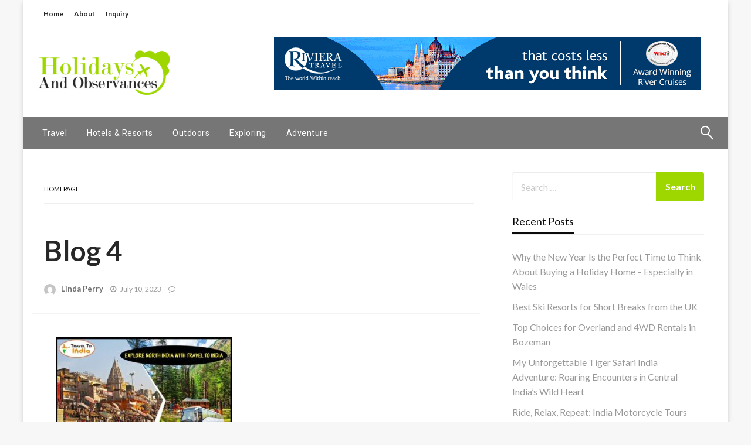

--- FILE ---
content_type: text/html; charset=UTF-8
request_url: https://holidaysandobservances.net/from-delhi-to-the-himalayas-a-mesmerizing-north-india-expedition/blog-4/
body_size: 10955
content:


<!DOCTYPE html>
<html lang="en-US">
<head>
<meta http-equiv="Content-Type" content="text/html; charset=UTF-8" />
<meta name="viewport" content="width=device-width, initial-scale=1.0">
	<title>Blog 4 &#8211; Holidays And Observances</title>
<meta name='robots' content='max-image-preview:large' />
	<style>img:is([sizes="auto" i], [sizes^="auto," i]) { contain-intrinsic-size: 3000px 1500px }</style>
	<link rel='dns-prefetch' href='//fonts.googleapis.com' />
<link rel="alternate" type="application/rss+xml" title="Holidays And Observances &raquo; Feed" href="https://holidaysandobservances.net/feed/" />
<link rel="alternate" type="application/rss+xml" title="Holidays And Observances &raquo; Comments Feed" href="https://holidaysandobservances.net/comments/feed/" />
<script type="text/javascript">
/* <![CDATA[ */
window._wpemojiSettings = {"baseUrl":"https:\/\/s.w.org\/images\/core\/emoji\/16.0.1\/72x72\/","ext":".png","svgUrl":"https:\/\/s.w.org\/images\/core\/emoji\/16.0.1\/svg\/","svgExt":".svg","source":{"concatemoji":"https:\/\/holidaysandobservances.net\/wp-includes\/js\/wp-emoji-release.min.js?ver=6.8.3"}};
/*! This file is auto-generated */
!function(s,n){var o,i,e;function c(e){try{var t={supportTests:e,timestamp:(new Date).valueOf()};sessionStorage.setItem(o,JSON.stringify(t))}catch(e){}}function p(e,t,n){e.clearRect(0,0,e.canvas.width,e.canvas.height),e.fillText(t,0,0);var t=new Uint32Array(e.getImageData(0,0,e.canvas.width,e.canvas.height).data),a=(e.clearRect(0,0,e.canvas.width,e.canvas.height),e.fillText(n,0,0),new Uint32Array(e.getImageData(0,0,e.canvas.width,e.canvas.height).data));return t.every(function(e,t){return e===a[t]})}function u(e,t){e.clearRect(0,0,e.canvas.width,e.canvas.height),e.fillText(t,0,0);for(var n=e.getImageData(16,16,1,1),a=0;a<n.data.length;a++)if(0!==n.data[a])return!1;return!0}function f(e,t,n,a){switch(t){case"flag":return n(e,"\ud83c\udff3\ufe0f\u200d\u26a7\ufe0f","\ud83c\udff3\ufe0f\u200b\u26a7\ufe0f")?!1:!n(e,"\ud83c\udde8\ud83c\uddf6","\ud83c\udde8\u200b\ud83c\uddf6")&&!n(e,"\ud83c\udff4\udb40\udc67\udb40\udc62\udb40\udc65\udb40\udc6e\udb40\udc67\udb40\udc7f","\ud83c\udff4\u200b\udb40\udc67\u200b\udb40\udc62\u200b\udb40\udc65\u200b\udb40\udc6e\u200b\udb40\udc67\u200b\udb40\udc7f");case"emoji":return!a(e,"\ud83e\udedf")}return!1}function g(e,t,n,a){var r="undefined"!=typeof WorkerGlobalScope&&self instanceof WorkerGlobalScope?new OffscreenCanvas(300,150):s.createElement("canvas"),o=r.getContext("2d",{willReadFrequently:!0}),i=(o.textBaseline="top",o.font="600 32px Arial",{});return e.forEach(function(e){i[e]=t(o,e,n,a)}),i}function t(e){var t=s.createElement("script");t.src=e,t.defer=!0,s.head.appendChild(t)}"undefined"!=typeof Promise&&(o="wpEmojiSettingsSupports",i=["flag","emoji"],n.supports={everything:!0,everythingExceptFlag:!0},e=new Promise(function(e){s.addEventListener("DOMContentLoaded",e,{once:!0})}),new Promise(function(t){var n=function(){try{var e=JSON.parse(sessionStorage.getItem(o));if("object"==typeof e&&"number"==typeof e.timestamp&&(new Date).valueOf()<e.timestamp+604800&&"object"==typeof e.supportTests)return e.supportTests}catch(e){}return null}();if(!n){if("undefined"!=typeof Worker&&"undefined"!=typeof OffscreenCanvas&&"undefined"!=typeof URL&&URL.createObjectURL&&"undefined"!=typeof Blob)try{var e="postMessage("+g.toString()+"("+[JSON.stringify(i),f.toString(),p.toString(),u.toString()].join(",")+"));",a=new Blob([e],{type:"text/javascript"}),r=new Worker(URL.createObjectURL(a),{name:"wpTestEmojiSupports"});return void(r.onmessage=function(e){c(n=e.data),r.terminate(),t(n)})}catch(e){}c(n=g(i,f,p,u))}t(n)}).then(function(e){for(var t in e)n.supports[t]=e[t],n.supports.everything=n.supports.everything&&n.supports[t],"flag"!==t&&(n.supports.everythingExceptFlag=n.supports.everythingExceptFlag&&n.supports[t]);n.supports.everythingExceptFlag=n.supports.everythingExceptFlag&&!n.supports.flag,n.DOMReady=!1,n.readyCallback=function(){n.DOMReady=!0}}).then(function(){return e}).then(function(){var e;n.supports.everything||(n.readyCallback(),(e=n.source||{}).concatemoji?t(e.concatemoji):e.wpemoji&&e.twemoji&&(t(e.twemoji),t(e.wpemoji)))}))}((window,document),window._wpemojiSettings);
/* ]]> */
</script>
<style id='wp-emoji-styles-inline-css' type='text/css'>

	img.wp-smiley, img.emoji {
		display: inline !important;
		border: none !important;
		box-shadow: none !important;
		height: 1em !important;
		width: 1em !important;
		margin: 0 0.07em !important;
		vertical-align: -0.1em !important;
		background: none !important;
		padding: 0 !important;
	}
</style>
<link rel='stylesheet' id='wp-block-library-css' href='https://holidaysandobservances.net/wp-includes/css/dist/block-library/style.min.css?ver=6.8.3' type='text/css' media='all' />
<style id='classic-theme-styles-inline-css' type='text/css'>
/*! This file is auto-generated */
.wp-block-button__link{color:#fff;background-color:#32373c;border-radius:9999px;box-shadow:none;text-decoration:none;padding:calc(.667em + 2px) calc(1.333em + 2px);font-size:1.125em}.wp-block-file__button{background:#32373c;color:#fff;text-decoration:none}
</style>
<style id='global-styles-inline-css' type='text/css'>
:root{--wp--preset--aspect-ratio--square: 1;--wp--preset--aspect-ratio--4-3: 4/3;--wp--preset--aspect-ratio--3-4: 3/4;--wp--preset--aspect-ratio--3-2: 3/2;--wp--preset--aspect-ratio--2-3: 2/3;--wp--preset--aspect-ratio--16-9: 16/9;--wp--preset--aspect-ratio--9-16: 9/16;--wp--preset--color--black: #000000;--wp--preset--color--cyan-bluish-gray: #abb8c3;--wp--preset--color--white: #ffffff;--wp--preset--color--pale-pink: #f78da7;--wp--preset--color--vivid-red: #cf2e2e;--wp--preset--color--luminous-vivid-orange: #ff6900;--wp--preset--color--luminous-vivid-amber: #fcb900;--wp--preset--color--light-green-cyan: #7bdcb5;--wp--preset--color--vivid-green-cyan: #00d084;--wp--preset--color--pale-cyan-blue: #8ed1fc;--wp--preset--color--vivid-cyan-blue: #0693e3;--wp--preset--color--vivid-purple: #9b51e0;--wp--preset--gradient--vivid-cyan-blue-to-vivid-purple: linear-gradient(135deg,rgba(6,147,227,1) 0%,rgb(155,81,224) 100%);--wp--preset--gradient--light-green-cyan-to-vivid-green-cyan: linear-gradient(135deg,rgb(122,220,180) 0%,rgb(0,208,130) 100%);--wp--preset--gradient--luminous-vivid-amber-to-luminous-vivid-orange: linear-gradient(135deg,rgba(252,185,0,1) 0%,rgba(255,105,0,1) 100%);--wp--preset--gradient--luminous-vivid-orange-to-vivid-red: linear-gradient(135deg,rgba(255,105,0,1) 0%,rgb(207,46,46) 100%);--wp--preset--gradient--very-light-gray-to-cyan-bluish-gray: linear-gradient(135deg,rgb(238,238,238) 0%,rgb(169,184,195) 100%);--wp--preset--gradient--cool-to-warm-spectrum: linear-gradient(135deg,rgb(74,234,220) 0%,rgb(151,120,209) 20%,rgb(207,42,186) 40%,rgb(238,44,130) 60%,rgb(251,105,98) 80%,rgb(254,248,76) 100%);--wp--preset--gradient--blush-light-purple: linear-gradient(135deg,rgb(255,206,236) 0%,rgb(152,150,240) 100%);--wp--preset--gradient--blush-bordeaux: linear-gradient(135deg,rgb(254,205,165) 0%,rgb(254,45,45) 50%,rgb(107,0,62) 100%);--wp--preset--gradient--luminous-dusk: linear-gradient(135deg,rgb(255,203,112) 0%,rgb(199,81,192) 50%,rgb(65,88,208) 100%);--wp--preset--gradient--pale-ocean: linear-gradient(135deg,rgb(255,245,203) 0%,rgb(182,227,212) 50%,rgb(51,167,181) 100%);--wp--preset--gradient--electric-grass: linear-gradient(135deg,rgb(202,248,128) 0%,rgb(113,206,126) 100%);--wp--preset--gradient--midnight: linear-gradient(135deg,rgb(2,3,129) 0%,rgb(40,116,252) 100%);--wp--preset--font-size--small: 13px;--wp--preset--font-size--medium: 20px;--wp--preset--font-size--large: 36px;--wp--preset--font-size--x-large: 42px;--wp--preset--spacing--20: 0.44rem;--wp--preset--spacing--30: 0.67rem;--wp--preset--spacing--40: 1rem;--wp--preset--spacing--50: 1.5rem;--wp--preset--spacing--60: 2.25rem;--wp--preset--spacing--70: 3.38rem;--wp--preset--spacing--80: 5.06rem;--wp--preset--shadow--natural: 6px 6px 9px rgba(0, 0, 0, 0.2);--wp--preset--shadow--deep: 12px 12px 50px rgba(0, 0, 0, 0.4);--wp--preset--shadow--sharp: 6px 6px 0px rgba(0, 0, 0, 0.2);--wp--preset--shadow--outlined: 6px 6px 0px -3px rgba(255, 255, 255, 1), 6px 6px rgba(0, 0, 0, 1);--wp--preset--shadow--crisp: 6px 6px 0px rgba(0, 0, 0, 1);}:where(.is-layout-flex){gap: 0.5em;}:where(.is-layout-grid){gap: 0.5em;}body .is-layout-flex{display: flex;}.is-layout-flex{flex-wrap: wrap;align-items: center;}.is-layout-flex > :is(*, div){margin: 0;}body .is-layout-grid{display: grid;}.is-layout-grid > :is(*, div){margin: 0;}:where(.wp-block-columns.is-layout-flex){gap: 2em;}:where(.wp-block-columns.is-layout-grid){gap: 2em;}:where(.wp-block-post-template.is-layout-flex){gap: 1.25em;}:where(.wp-block-post-template.is-layout-grid){gap: 1.25em;}.has-black-color{color: var(--wp--preset--color--black) !important;}.has-cyan-bluish-gray-color{color: var(--wp--preset--color--cyan-bluish-gray) !important;}.has-white-color{color: var(--wp--preset--color--white) !important;}.has-pale-pink-color{color: var(--wp--preset--color--pale-pink) !important;}.has-vivid-red-color{color: var(--wp--preset--color--vivid-red) !important;}.has-luminous-vivid-orange-color{color: var(--wp--preset--color--luminous-vivid-orange) !important;}.has-luminous-vivid-amber-color{color: var(--wp--preset--color--luminous-vivid-amber) !important;}.has-light-green-cyan-color{color: var(--wp--preset--color--light-green-cyan) !important;}.has-vivid-green-cyan-color{color: var(--wp--preset--color--vivid-green-cyan) !important;}.has-pale-cyan-blue-color{color: var(--wp--preset--color--pale-cyan-blue) !important;}.has-vivid-cyan-blue-color{color: var(--wp--preset--color--vivid-cyan-blue) !important;}.has-vivid-purple-color{color: var(--wp--preset--color--vivid-purple) !important;}.has-black-background-color{background-color: var(--wp--preset--color--black) !important;}.has-cyan-bluish-gray-background-color{background-color: var(--wp--preset--color--cyan-bluish-gray) !important;}.has-white-background-color{background-color: var(--wp--preset--color--white) !important;}.has-pale-pink-background-color{background-color: var(--wp--preset--color--pale-pink) !important;}.has-vivid-red-background-color{background-color: var(--wp--preset--color--vivid-red) !important;}.has-luminous-vivid-orange-background-color{background-color: var(--wp--preset--color--luminous-vivid-orange) !important;}.has-luminous-vivid-amber-background-color{background-color: var(--wp--preset--color--luminous-vivid-amber) !important;}.has-light-green-cyan-background-color{background-color: var(--wp--preset--color--light-green-cyan) !important;}.has-vivid-green-cyan-background-color{background-color: var(--wp--preset--color--vivid-green-cyan) !important;}.has-pale-cyan-blue-background-color{background-color: var(--wp--preset--color--pale-cyan-blue) !important;}.has-vivid-cyan-blue-background-color{background-color: var(--wp--preset--color--vivid-cyan-blue) !important;}.has-vivid-purple-background-color{background-color: var(--wp--preset--color--vivid-purple) !important;}.has-black-border-color{border-color: var(--wp--preset--color--black) !important;}.has-cyan-bluish-gray-border-color{border-color: var(--wp--preset--color--cyan-bluish-gray) !important;}.has-white-border-color{border-color: var(--wp--preset--color--white) !important;}.has-pale-pink-border-color{border-color: var(--wp--preset--color--pale-pink) !important;}.has-vivid-red-border-color{border-color: var(--wp--preset--color--vivid-red) !important;}.has-luminous-vivid-orange-border-color{border-color: var(--wp--preset--color--luminous-vivid-orange) !important;}.has-luminous-vivid-amber-border-color{border-color: var(--wp--preset--color--luminous-vivid-amber) !important;}.has-light-green-cyan-border-color{border-color: var(--wp--preset--color--light-green-cyan) !important;}.has-vivid-green-cyan-border-color{border-color: var(--wp--preset--color--vivid-green-cyan) !important;}.has-pale-cyan-blue-border-color{border-color: var(--wp--preset--color--pale-cyan-blue) !important;}.has-vivid-cyan-blue-border-color{border-color: var(--wp--preset--color--vivid-cyan-blue) !important;}.has-vivid-purple-border-color{border-color: var(--wp--preset--color--vivid-purple) !important;}.has-vivid-cyan-blue-to-vivid-purple-gradient-background{background: var(--wp--preset--gradient--vivid-cyan-blue-to-vivid-purple) !important;}.has-light-green-cyan-to-vivid-green-cyan-gradient-background{background: var(--wp--preset--gradient--light-green-cyan-to-vivid-green-cyan) !important;}.has-luminous-vivid-amber-to-luminous-vivid-orange-gradient-background{background: var(--wp--preset--gradient--luminous-vivid-amber-to-luminous-vivid-orange) !important;}.has-luminous-vivid-orange-to-vivid-red-gradient-background{background: var(--wp--preset--gradient--luminous-vivid-orange-to-vivid-red) !important;}.has-very-light-gray-to-cyan-bluish-gray-gradient-background{background: var(--wp--preset--gradient--very-light-gray-to-cyan-bluish-gray) !important;}.has-cool-to-warm-spectrum-gradient-background{background: var(--wp--preset--gradient--cool-to-warm-spectrum) !important;}.has-blush-light-purple-gradient-background{background: var(--wp--preset--gradient--blush-light-purple) !important;}.has-blush-bordeaux-gradient-background{background: var(--wp--preset--gradient--blush-bordeaux) !important;}.has-luminous-dusk-gradient-background{background: var(--wp--preset--gradient--luminous-dusk) !important;}.has-pale-ocean-gradient-background{background: var(--wp--preset--gradient--pale-ocean) !important;}.has-electric-grass-gradient-background{background: var(--wp--preset--gradient--electric-grass) !important;}.has-midnight-gradient-background{background: var(--wp--preset--gradient--midnight) !important;}.has-small-font-size{font-size: var(--wp--preset--font-size--small) !important;}.has-medium-font-size{font-size: var(--wp--preset--font-size--medium) !important;}.has-large-font-size{font-size: var(--wp--preset--font-size--large) !important;}.has-x-large-font-size{font-size: var(--wp--preset--font-size--x-large) !important;}
:where(.wp-block-post-template.is-layout-flex){gap: 1.25em;}:where(.wp-block-post-template.is-layout-grid){gap: 1.25em;}
:where(.wp-block-columns.is-layout-flex){gap: 2em;}:where(.wp-block-columns.is-layout-grid){gap: 2em;}
:root :where(.wp-block-pullquote){font-size: 1.5em;line-height: 1.6;}
</style>
<link rel='stylesheet' id='fontawesome-css' href='https://holidaysandobservances.net/wp-content/themes/newspapers/fonts/awesome/css/font-awesome.min.css?ver=1' type='text/css' media='all' />
<link rel='stylesheet' id='newspapers_core-css' href='https://holidaysandobservances.net/wp-content/themes/newspapers/css/newspapers.min.css?ver=1' type='text/css' media='all' />
<link rel='stylesheet' id='newspapers-fonts-css' href='//fonts.googleapis.com/css?family=Ubuntu%3A400%2C500%2C700%7CLato%3A400%2C700%2C400italic%2C700italic%7COpen+Sans%3A400%2C400italic%2C700&#038;subset=latin%2Clatin-ext' type='text/css' media='all' />
<link rel='stylesheet' id='newspapers-style-css' href='https://holidaysandobservances.net/wp-content/themes/newspapers/style.css?ver=6.8.3' type='text/css' media='all' />
<style id='newspapers-style-inline-css' type='text/css'>
.tagcloud a ,
	.post-cat-info a,
	.lates-post-warp .button.secondary,
	.comment-form .form-submit input#submit,
	a.box-comment-btn,
	.comment-form .form-submit input[type='submit'],
	h2.comment-reply-title,
	.widget_search .search-submit,
	.woocommerce nav.woocommerce-pagination ul li span.current,
	.woocommerce ul.products li.product .button,
	.woocommerce div.product form.cart .button,
	.woocommerce #respond input#submit.alt, .woocommerce a.button.alt,
	.woocommerce button.button.alt, .woocommerce input.button.alt,
	.woocommerce #respond input#submit, .woocommerce a.button,
	.woocommerce button.button, .woocommerce input.button,
	.pagination li a,
	.author-links a
	{
		color: #ffffff !important;
	}.tagcloud a:hover ,
		.post-cat-info a:hover,
		.lates-post-warp .button.secondary:hover,
		.comment-form .form-submit input#submit:hover,
		a.box-comment-btn:hover,
		.comment-form .form-submit input[type='submit']:hover,
		.widget_search .search-submit:hover,
		.pagination li a:hover,
		.author-links a:hover
		{
			color: #ffffff !important;
		}.slider-container .cat-info-el,
		.slider-right .post-header .post-cat-info .cat-info-el
		{
			color: #ffffff !important;
		}
		woocommerce-product-details__short-description,
		.woocommerce div.product .product_title,
		.woocommerce div.product p.price,
		.woocommerce div.product span.price
		{
			color: #232323 ;
		}.woocommerce div.product div.summary a
		{
			color: #232323 ;
		}#footer .top-footer-wrap .textwidget p,
		#footer .top-footer-wrap,
		#footer .block-content-recent .card-section .post-list .post-title a,
		#footer .block-content-recent .post-list .post-meta-info .meta-info-el,
		#footer .widget_nav_menu .widget li a,
		#footer .widget li a
		{
			color: #ffffff  ;
		}
</style>
<link rel='stylesheet' id='kirki-styles-newspapers-css' href='https://holidaysandobservances.net/wp-content/themes/newspapers/inc/kirki/assets/css/kirki-styles.css?ver=3.0.21' type='text/css' media='all' />
<style id='kirki-styles-newspapers-inline-css' type='text/css'>
#topmenu .top-bar .menu a{color:#282828;}#topmenu{background-color:#fff;border-bottom-color:#ecede7;}#topmenu .top-bar .top-bar-left .menu a{font-size:0.75rem;}#header-top .head-top-area,.mobile-menu .title-bar{background-color:#ffffff;}#site-title .site-title,.site-title a{font-family:Roboto, Helvetica, Arial, sans-serif;font-size:48px;font-weight:400;line-height:1.5;text-transform:none;color:#716e6e;}.title-bar-title .site-description,#site-title .site-description{font-family:Roboto, Helvetica, Arial, sans-serif;font-size:12px;font-weight:400;letter-spacing:2px;text-transform:none;color:#716e6e;}.head-bottom-area{background-color:#767676;}.head-bottom-area.is-stuck{-webkit-box-shadow:0 2px 2px 0 rgba(118,118,118,0.14), 0 3px 1px -2px rgba(118,118,118,0.2), 0 1px 5px 0 rgba(118,118,118,0.12);-moz-box-shadow:0 2px 2px 0 rgba(118,118,118,0.14), 0 3px 1px -2px rgba(118,118,118,0.2), 0 1px 5px 0 rgba(118,118,118,0.12);box-shadow:0 2px 2px 0 rgba(118,118,118,0.14), 0 3px 1px -2px rgba(118,118,118,0.2), 0 1px 5px 0 rgba(118,118,118,0.12);}.head-bottom-area .dropdown.menu a:hover{color:#9ed700;}.head-bottom-area .dropdown.menu a,.search-wrap .search-field{color:#ffffff;}.search-wrap::before{background-color:#ffffff;}.search-wrap{border-color:#ffffff;}.main-menu .is-dropdown-submenu .is-dropdown-submenu-parent.opens-left > a::after{border-right-color:#ffffff;}.head-bottom-area .dropdown.menu .is-dropdown-submenu > li{background-color:rgba(33,33,33,0.9);}.head-bottom-area .dropdown.menu .is-dropdown-submenu > li a{color:#ffffff;}.is-dropdown-submenu .is-dropdown-submenu-parent.opens-right > a::after{border-left-color:#ffffff!important;}.head-bottom-area .desktop-menu .is-dropdown-submenu-parent .is-dropdown-submenu li a:hover{background-color:#9ed700;}.head-bottom-area .is-dropdown-submenu .is-dropdown-submenu-item :hover{color:#ffffff;}.head-bottom-area .dropdown.menu .current-menu-item a{color:#9ed700;}.head-bottom-area .dropdown.menu a{font-family:Roboto, Helvetica, Arial, sans-serif;font-size:14px;font-weight:Bold 700;letter-spacing:0.5px;text-transform:none;}#main-content-sticky{background:#fff;}h1{font-family:Lato, Helvetica, Arial, sans-serif;font-weight:700;line-height:1.5;text-transform:none;}h2{font-family:Lato, Helvetica, Arial, sans-serif;font-weight:Regular;line-height:1.5;text-transform:none;}h3{font-family:Lato, Helvetica, Arial, sans-serif;font-weight:Regular;line-height:1.5;text-transform:none;}h4{font-family:Lato, Helvetica, Arial, sans-serif;font-weight:Regular;line-height:1.5;text-transform:none;}p{font-family:Lato, Helvetica, Arial, sans-serif;font-size:inherit;font-weight:Regular;line-height:1.6;text-transform:none;}.slider-container .post-header-outer{background:rgba(0, 0, 0, 0);}.slider-container .post-header .post-title a,.slider-container .post-meta-info .meta-info-el a,.slider-container .meta-info-date,.slider-right .post-header .post-title a,.slider-right .meta-info-date,.slider-right .post-meta-info .meta-info-author .author{color:#fff;}.slider-container .cat-info-el,.slider-right .post-header .post-cat-info .cat-info-el{background-color:#A683F5;}#top-content,#top-content .flexslider{background:#fff;}#top-content .flexslider{border-color:#fff;}.comment-title h2,h2.comment-reply-title,.sidebar-inner .widget_archive ul li a::before, .sidebar-inner .widget_categories ul li a::before, .sidebar-inner .widget_pages ul li a::before, .sidebar-inner .widget_nav_menu ul li a::before, .sidebar-inner .widget_portfolio_category ul li a::before,.defult-text a span,.woocommerce .star-rating span::before{color:#9ed700;}.woocommerce nav.woocommerce-pagination ul li span.current,.woocommerce ul.products li.product .button,.tagcloud a,.lates-post-warp .button.secondary,.pagination .current,.pagination li a,.widget_search .search-submit,.author-links a,.comment-form .form-submit input#submit, a.box-comment-btn,.comment-form .form-submit input[type="submit"],.cat-info-el,.comment-list .comment-reply-link,.woocommerce div.product form.cart .button, .woocommerce #respond input#submit.alt,.woocommerce a.button.alt, .woocommerce button.button.alt,.woocommerce input.button.alt, .woocommerce #respond input#submit,.woocommerce a.button, .woocommerce button.button, .woocommerce input.button,.mobile-menu .nav-bar .offcanvas-trigger{background:#9ed700;}.viewall-text .shadow{-webkit-box-shadow:0 2px 2px 0 rgba(158,215,0,0.3), 0 2px 8px 0 rgba(158,215,0,0.3);-moz-box-shadow:0 2px 2px 0 rgba(158,215,0,0.3), 0 2px 8px 0 rgba(158,215,0,0.3);box-shadow:0 2px 2px 0 rgba(158,215,0,0.3), 0 2px 8px 0 rgba(158,215,0,0.3);}.woocommerce .button{-webkit-box-shadow:0 2px 2px 0 rgba(158,215,0,0.3), 0 3px 1px -2px rgba(158,215,0,0.3), 0 1px 5px 0 rgba(158,215,0,0.3)!important;-moz-box-shadow:0 2px 2px 0 rgba(158,215,0,0.3), 0 3px 1px -2px rgba(158,215,0,0.3), 0 1px 5px 0 rgba(158,215,0,0.3)!important;box-shadow:0 2px 2px 0 rgba(158,215,0,0.3), 0 3px 1px -2px rgba(158,215,0,0.3), 0 1px 5px 0 rgba(158,215,0,0.3)!important;}.woocommerce .button:hover{-webkit-box-shadow:-1px 11px 23px -4px rgba(158,215,0,0.3),1px -1.5px 11px -2px  rgba(158,215,0,0.3)!important;-moz-box-shadow:-1px 11px 23px -4px rgba(158,215,0,0.3),1px -1.5px 11px -2px  rgba(158,215,0,0.3)!important;box-shadow:-1px 11px 23px -4px rgba(158,215,0,0.3),1px -1.5px 11px -2px  rgba(158,215,0,0.3)!important;}.tagcloud a:hover,.post-title a:hover,.single-nav .nav-left a:hover, .single-nav .nav-right a:hover,.comment-title h2:hover,h2.comment-reply-title:hover,.meta-info-comment .comments-link a:hover,.woocommerce div.product div.summary a:hover{color:#2f2f2f;}.tagcloud a:hover,.viewall-text .button.secondary:hover,.single-nav a:hover>.newspaper-nav-icon,.pagination .current:hover,.pagination li a:hover,.widget_search .search-submit:hover,.author-links a:hover,.comment-form .form-submit input#submit:hover, a.box-comment-btn:hover, .comment-form .form-submit input[type="submit"]:hover,.cat-info-el:hover,.comment-list .comment-reply-link:hover{background:#2f2f2f;}.viewall-text .shadow:hover{-webkit-box-shadow:-1px 11px 15px -8px rgba(47,47,47,0.43);-moz-box-shadow:-1px 11px 15px -8px rgba(47,47,47,0.43);box-shadow:-1px 11px 15px -8px rgba(47,47,47,0.43);}.block-header-wrap .block-title,.widget-title h3{color:#0a0a0a;}.block-header-wrap .block-title h3,.widget-title h3{border-bottom-color:#0a0a0a;}#sub_banner .breadcrumb-wraps .breadcrumbs li,#sub_banner .heade-content h1,.heade-content h1,.breadcrumbs li,.breadcrumbs a,.breadcrumbs li:not(:last-child)::after{color:#fff;}sub_header_page .heade-content h1{color:#0a0a0a;}#footer .top-footer-wrap{background-color:#282828;}#footer .block-header-wrap .block-title h3,#footer .widget-title h3{color:#e3e3e3;border-bottom-color:#e3e3e3;}#footer .footer-copyright-wrap{background-color:#242424;}.footer-copyright-text a{color:#e5e5e5;}.woo-header-newspapers{background:linear-gradient(to top, #f77062 0%, #fe5196 100%);;}.heade-content.woo-header-newspapers h1,.woocommerce .woocommerce-breadcrumb a,.woocommerce .breadcrumbs li{color:#020202;}@media screen and (min-width: 64em){#wrapper{margin-top:0px;margin-bottom:0px;}}
</style>
<script type="text/javascript" src="https://holidaysandobservances.net/wp-includes/js/jquery/jquery.min.js?ver=3.7.1" id="jquery-core-js"></script>
<script type="text/javascript" src="https://holidaysandobservances.net/wp-includes/js/jquery/jquery-migrate.min.js?ver=3.4.1" id="jquery-migrate-js"></script>
<script type="text/javascript" src="https://holidaysandobservances.net/wp-content/themes/newspapers/js/newspapers.min.js?ver=1" id="newspapers_js-js"></script>
<script type="text/javascript" src="https://holidaysandobservances.net/wp-content/themes/newspapers/js/newspapers_other.min.js?ver=1" id="newspapers_other-js"></script>
<link rel="https://api.w.org/" href="https://holidaysandobservances.net/wp-json/" /><link rel="alternate" title="JSON" type="application/json" href="https://holidaysandobservances.net/wp-json/wp/v2/media/1883" /><link rel="EditURI" type="application/rsd+xml" title="RSD" href="https://holidaysandobservances.net/xmlrpc.php?rsd" />
<meta name="generator" content="WordPress 6.8.3" />
<link rel='shortlink' href='https://holidaysandobservances.net/?p=1883' />
		<!-- Custom Logo: hide header text -->
		<style id="custom-logo-css" type="text/css">
			.site-title, .site-description {
				position: absolute;
				clip-path: inset(50%);
			}
		</style>
		<link rel="alternate" title="oEmbed (JSON)" type="application/json+oembed" href="https://holidaysandobservances.net/wp-json/oembed/1.0/embed?url=https%3A%2F%2Fholidaysandobservances.net%2Ffrom-delhi-to-the-himalayas-a-mesmerizing-north-india-expedition%2Fblog-4%2F" />
<link rel="alternate" title="oEmbed (XML)" type="text/xml+oembed" href="https://holidaysandobservances.net/wp-json/oembed/1.0/embed?url=https%3A%2F%2Fholidaysandobservances.net%2Ffrom-delhi-to-the-himalayas-a-mesmerizing-north-india-expedition%2Fblog-4%2F&#038;format=xml" />
<link rel="icon" href="https://holidaysandobservances.net/wp-content/uploads/2019/06/holidays-and-observances-f-150x150.png" sizes="32x32" />
<link rel="icon" href="https://holidaysandobservances.net/wp-content/uploads/2019/06/holidays-and-observances-f-e1560956904877.png" sizes="192x192" />
<link rel="apple-touch-icon" href="https://holidaysandobservances.net/wp-content/uploads/2019/06/holidays-and-observances-f-e1560956904877.png" />
<meta name="msapplication-TileImage" content="https://holidaysandobservances.net/wp-content/uploads/2019/06/holidays-and-observances-f-e1560956904877.png" />
		<style type="text/css" id="wp-custom-css">
			.slider-container .cat-info-el, .slider-right .post-header .post-cat-info .cat-info-el
{
	background-color:#9ed700 !important;
}		</style>
		</head>

<body class="attachment wp-singular attachment-template-default single single-attachment postid-1883 attachmentid-1883 attachment-jpeg wp-custom-logo wp-theme-newspapers" id="top" >

<div id="wrapper" class="grid-container no-padding small-full  z-depth-2">
	<!-- Site HEADER -->
			<div id="topmenu"   >
  <div  class="grid-container">
    <div class="top-bar">
      <div class="top-bar-left">
          <ul id="menu-top" class=" menu" ><li id="menu-item-126" class="menu-item menu-item-type-custom menu-item-object-custom menu-item-home menu-item-126"><a href="https://holidaysandobservances.net/">Home</a></li>
<li id="menu-item-124" class="menu-item menu-item-type-post_type menu-item-object-page menu-item-124"><a href="https://holidaysandobservances.net/about/">About</a></li>
<li id="menu-item-125" class="menu-item menu-item-type-post_type menu-item-object-page menu-item-125"><a href="https://holidaysandobservances.net/inquiry/">Inquiry</a></li>
</ul>      </div>
      <div class="top-bar-right">
                
      </div>
    </div>
  </div>
</div>
		<header id="header-top" class="header-area" >
		

<div class="head-top-area " >
  <div class="grid-container ">
    <div class="grid-x grid-padding-x grid-margin-y align-center-middle ">
      <!--  Logo -->
            <div class="cell  auto   ">
          <div id="site-title" >
                          <a href="https://holidaysandobservances.net/" class="custom-logo-link" rel="home"><img width="227" height="80" src="https://holidaysandobservances.net/wp-content/uploads/2019/06/cropped-holidays-and-observances-1-e1560957033676-1.png" class="custom-logo" alt="Holidays And Observances" decoding="async" /></a>                      </div>
        </div>
      <!-- /.End Of Logo -->
            <div class="cell  large-8   ">
       <div class=" float-right ">
          <div id="text-2" class="widget widget_text" data-widget-id="text-2">			<div class="textwidget"><p><img fetchpriority="high" decoding="async" src="https://holidaysandobservances.net/wp-content/uploads/2019/06/Art-Afloat_River-Cruising_Web-Banner_728x90.gif" alt="" width="728" height="90" class="alignnone size-full wp-image-111" /></p>
</div>
		</div>       </div>
      </div>
          </div>
  </div>
</div>
		<!-- Mobile Menu -->
		<!-- Mobile Menu -->

<div class="off-canvas-wrapper " >
  <div class="multilevel-offcanvas off-canvas position-right" id="offCanvasRight" data-off-canvas data-transition="overlap">
    <button  aria-label="Close menu" type="button" data-close>
      <i class="fa fa-window-close" aria-hidden="true"></i>
    </button>
    <div class="search-wrap" open-search>
       <form role="search" method="get" class="search-form" action="https://holidaysandobservances.net/">
				<label>
					<span class="screen-reader-text">Search for:</span>
					<input type="search" class="search-field" placeholder="Search &hellip;" value="" name="s" />
				</label>
				<input type="submit" class="search-submit" value="Search" />
			</form>      <span class="eks" close-search></span>
      <i class="fa fa-search"></i>
    </div>
    <ul id="menu-home" class="vertical menu accordion-menu " data-accordion-menu data-close-on-click-inside="false"><li id="menu-item-119" class="menu-item menu-item-type-taxonomy menu-item-object-category menu-item-119"><a href="https://holidaysandobservances.net/category/travel/">Travel</a></li>
<li id="menu-item-120" class="menu-item menu-item-type-taxonomy menu-item-object-category menu-item-120"><a href="https://holidaysandobservances.net/category/hotels-resorts/">Hotels &amp; Resorts</a></li>
<li id="menu-item-121" class="menu-item menu-item-type-taxonomy menu-item-object-category menu-item-121"><a href="https://holidaysandobservances.net/category/outdoors/">Outdoors</a></li>
<li id="menu-item-122" class="menu-item menu-item-type-taxonomy menu-item-object-category menu-item-122"><a href="https://holidaysandobservances.net/category/exploring/">Exploring</a></li>
<li id="menu-item-123" class="menu-item menu-item-type-taxonomy menu-item-object-category menu-item-123"><a href="https://holidaysandobservances.net/category/adventure/">Adventure</a></li>
</ul>  </div>

  <div class="mobile-menu off-canvas-content" data-off-canvas-content >
         <div class="float-center">
        <div id="text-2" class="widget widget_text" data-widget-id="text-2">			<div class="textwidget"><p><img decoding="async" src="https://holidaysandobservances.net/wp-content/uploads/2019/06/Art-Afloat_River-Cruising_Web-Banner_728x90.gif" alt="" width="728" height="90" class="alignnone size-full wp-image-111" /></p>
</div>
		</div>     </div>
        <div class="title-bar no-js "  data-hide-for="large" data-sticky data-margin-top="0" data-top-anchor="main-content-sticky" data-sticky-on="small"  >
      <div class="title-bar-left ">
        <div class="logo title-bar-title ">
                      <a href="https://holidaysandobservances.net/" class="custom-logo-link" rel="home"><img width="227" height="80" src="https://holidaysandobservances.net/wp-content/uploads/2019/06/cropped-holidays-and-observances-1-e1560957033676-1.png" class="custom-logo" alt="Holidays And Observances" decoding="async" /></a>                  </div>
      </div>
      <div class="top-bar-right">
        <div class="title-bar-right nav-bar">
          <li>
            <button class="offcanvas-trigger" type="button" data-open="offCanvasRight">

              <div class="hamburger">
                <span class="line"></span>
                <span class="line"></span>
                <span class="line"></span>
              </div>
            </button>
          </li>
        </div>
      </div>
    </div>
  </div>
</div>
		<!-- Mobile Menu -->
		<!-- Start Of bottom Head -->
		<div id="header-bottom" class="head-bottom-area animated"  data-sticky data-sticky-on="large" data-options="marginTop:0;" style="width:100%" data-top-anchor="main-content-sticky" >
			<div class="grid-container  ">
				<div class="top-bar main-menu no-js" id="the-menu">
										<div class="menu-position left" data-magellan data-magellan-top-offset="60">
													<ul id="menu-home-1 " class="horizontal menu  desktop-menu" data-responsive-menu="dropdown" data-close-on-click-inside="false"  ><li class="menu-item menu-item-type-taxonomy menu-item-object-category menu-item-119"><a href="https://holidaysandobservances.net/category/travel/">Travel</a></li>
<li class="menu-item menu-item-type-taxonomy menu-item-object-category menu-item-120"><a href="https://holidaysandobservances.net/category/hotels-resorts/">Hotels &amp; Resorts</a></li>
<li class="menu-item menu-item-type-taxonomy menu-item-object-category menu-item-121"><a href="https://holidaysandobservances.net/category/outdoors/">Outdoors</a></li>
<li class="menu-item menu-item-type-taxonomy menu-item-object-category menu-item-122"><a href="https://holidaysandobservances.net/category/exploring/">Exploring</a></li>
<li class="menu-item menu-item-type-taxonomy menu-item-object-category menu-item-123"><a href="https://holidaysandobservances.net/category/adventure/">Adventure</a></li>
</ul>											</div>
					<div class="search-wrap" open-search>
						<form role="search" method="get" class="search-form" action="https://holidaysandobservances.net/">
				<label>
					<span class="screen-reader-text">Search for:</span>
					<input type="search" class="search-field" placeholder="Search &hellip;" value="" name="s" />
				</label>
				<input type="submit" class="search-submit" value="Search" />
			</form>						<span class="eks" close-search></span>
						<i class="fa fa-search"></i>
					</div>
				</div>
				<!--/ #navmenu-->
			</div>
		</div>
		<!-- Start Of bottom Head -->
	</header>
	<div id="main-content-sticky">


  
<div class="single-post-outer clearfix">
<!-- Header image-->
<div class="single-post-feat-bg-outer">
<div class="single-post-thumb-outer">
	<div class="post-thumb">
		<a href="https://holidaysandobservances.net/from-delhi-to-the-himalayas-a-mesmerizing-north-india-expedition/blog-4/" alt="Blog 4"></a>	</div>
</div>
</div>
<!-- Header image-->
<div class="grid-container">
<div class="grid-x grid-padding-x align-center    single-wrap  ">
				<div class="cell large-auto  small-12 ">
		<article class="single-post-wrap " id="post-1883" itemscope="itemscope" itemtype="http://schema.org/Article">
			<div class="single-post-content-wrap">
				<div class="grid-x grid-margin-y align-center ">
					<div class="cell small-12  large-12 ">
						<div class="single-post-header">
														<div class="single-post-top">
								<!-- post top-->
								<div class="grid-x ">
									<div class="cell large-12 small-12 ">
										<div class="breadcrumb-wrap">
											<ul id="breadcrumbs" class="breadcrumbs"><li class="item-home"><a class="bread-link bread-home" href="https://holidaysandobservances.net" title="Homepage">Homepage</a></li></ul>										</div>
										<span class="text-right"></span>
									</div>
								</div>
							</div>
														<!-- post meta and title-->
														<div class="post-cat-info clearfix">
															</div>
														<div class="single-title  ">
								<h1>Blog 4									<h1></div>
																		<div class="post-meta-info ">
																				<span class="meta-info-el meta-info-author">
											<img alt='' src='https://secure.gravatar.com/avatar/f0603d002dafab1de4ebf4f9854b8ec1dc05466c94595e3dcdcca544f4fe6e40?s=40&#038;d=mm&#038;r=g' srcset='https://secure.gravatar.com/avatar/f0603d002dafab1de4ebf4f9854b8ec1dc05466c94595e3dcdcca544f4fe6e40?s=80&#038;d=mm&#038;r=g 2x' class='avatar avatar-40 photo' height='40' width='40' decoding='async'/>											<a class="vcard author" href="https://holidaysandobservances.net/author/admin/" title="Linda Perry">
												Linda Perry											</a>
										</span>
																														<span class="meta-info-el mate-info-date-icon">
											<i class="fa fa-clock-o"></i>
											<time class="date update">
												July 10, 2023											</time>
										</span>
																														<span class="meta-info-el meta-info-comment">
											<i class="fa fa-comment-o"></i>
																					</span>
																			</div>
																	</div>
								<!-- post top END-->
								<!-- post main body-->
								<div class="single-content-wrap">
									<div class="entry single-entry ">
										<p class="attachment"><a href='https://holidaysandobservances.net/wp-content/uploads/2023/07/Blog-4.jpg'><img loading="lazy" decoding="async" width="300" height="167" src="https://holidaysandobservances.net/wp-content/uploads/2023/07/Blog-4-300x167.jpg" class="attachment-medium size-medium" alt="" srcset="https://holidaysandobservances.net/wp-content/uploads/2023/07/Blog-4-300x167.jpg 300w, https://holidaysandobservances.net/wp-content/uploads/2023/07/Blog-4-768x427.jpg 768w, https://holidaysandobservances.net/wp-content/uploads/2023/07/Blog-4.jpg 900w" sizes="auto, (max-width: 300px) 100vw, 300px" /></a></p>
									</div>
																		<span class="single-post-tag">
																			</span>
																		<div class="box-comment-content">
																			</div>
								</div>
																<div class="single-post-box-outer">
									

<div class="single-box-author">
  <div class="grid-x ">
    <div class="cell large-3 medium-3 small-12 align-self-middle medium-text-left text-center">
      <div class="author-thumb-wrap">
        <img alt='' src='https://secure.gravatar.com/avatar/f0603d002dafab1de4ebf4f9854b8ec1dc05466c94595e3dcdcca544f4fe6e40?s=200&#038;d=mm&#038;r=g' srcset='https://secure.gravatar.com/avatar/f0603d002dafab1de4ebf4f9854b8ec1dc05466c94595e3dcdcca544f4fe6e40?s=400&#038;d=mm&#038;r=g 2x' class='avatar avatar-200 photo' height='200' width='200' loading='lazy' decoding='async'/>      </div>
    </div>
    <div class="cell large-9 medium-9 small-12 align-self-middle medium-text-left text-center ">
      <div class="author-content-wrap padding-left-2 ">
        <div class="author-title">
          <a href="https://holidaysandobservances.net/author/admin/" title="Linda Perry">
            <h3>Linda Perry</h3>
          </a>
        </div>
        <div class="author-description">
                  </div>
        <div class="newspapers-author-bttom-wrap">
          <div class="author-links">
            <a href="https://holidaysandobservances.net/author/admin/" title="Linda Perry">
              View all posts            </a>
          </div>
        </div>
      </div>
    </div>
  </div>
</div>
								</div>
																
<div class="single-nav clearfix" role="navigation">

        
	<nav class="navigation post-navigation" aria-label="Posts">
		<h2 class="screen-reader-text">Post navigation</h2>
		<div class="nav-links"><div class="nav-previous"><a href="https://holidaysandobservances.net/from-delhi-to-the-himalayas-a-mesmerizing-north-india-expedition/" rel="prev"><span class="screen-reader-text">Previous Post</span><span class="newspaper-nav-icon nav-left-icon"><i class="fa fa-angle-left"></i></span><span class="nav-left-link">From Delhi to the Himalayas: A Mesmerizing North India Expedition</span></a></div></div>
	</nav>
</div>
																															</div>
						</div>
					</div>
				</article>
			</div>
			<!-- post content warp end-->
									<!-- End of the loop. -->
			
          <div class="cell small-11 medium-11 large-4 large-order-1  ">
              <div id="sidebar" class="sidebar-inner ">
        <div  class="grid-x grid-margin-x ">
            <div id="search-2" class="widget widget_search sidebar-item cell small-12 medium-6 large-12"><div class="widget_wrap "><form role="search" method="get" class="search-form" action="https://holidaysandobservances.net/">
				<label>
					<span class="screen-reader-text">Search for:</span>
					<input type="search" class="search-field" placeholder="Search &hellip;" value="" name="s" />
				</label>
				<input type="submit" class="search-submit" value="Search" />
			</form></div></div>
		<div id="recent-posts-3" class="widget widget_recent_entries sidebar-item cell small-12 medium-6 large-12"><div class="widget_wrap ">
		<div class="widget-title "> <h3>Recent Posts</h3></div>
		<ul>
											<li>
					<a href="https://holidaysandobservances.net/new-year-is-the-perfect-time-to-think-about-buying-a-holiday-home/">Why the New Year Is the Perfect Time to Think About Buying a Holiday Home – Especially in Wales</a>
									</li>
											<li>
					<a href="https://holidaysandobservances.net/best-ski-resorts-for-short-breaks-from-the-uk/">Best Ski Resorts for Short Breaks from the UK</a>
									</li>
											<li>
					<a href="https://holidaysandobservances.net/top-choices-for-overland-and-4wd-rentals-in-bozeman/">Top Choices for Overland and 4WD Rentals in Bozeman</a>
									</li>
											<li>
					<a href="https://holidaysandobservances.net/my-unforgettable-tiger-safari-india-adventure-roaring-encounters-in-central-indias-wild-heart/">My Unforgettable Tiger Safari India Adventure: Roaring Encounters in Central India&#8217;s Wild Heart</a>
									</li>
											<li>
					<a href="https://holidaysandobservances.net/ride-relax-repeat-india-motorcycle-tours-that-double-as-wellness-retreats/">Ride, Relax, Repeat: India Motorcycle Tours That Double as Wellness Retreats</a>
									</li>
					</ul>

		</div></div><div id="text-4" class="widget widget_text sidebar-item cell small-12 medium-6 large-12"><div class="widget_wrap ">			<div class="textwidget"><p><img loading="lazy" decoding="async" src="https://holidaysandobservances.net/wp-content/uploads/2019/06/727a70d3378fdfcec36e8cbbac28d938.gif" alt="" width="350" height="600" class="alignnone size-full wp-image-110" /></p>
</div>
		</div></div>        </div>
      </div>
    </div>
  		</div>
	</div>
</div>
<!-- .single-post-outer -->



</div>
<footer id="footer" class="footer-wrap">
    <!--FOOTER WIDGETS-->
  <div class="top-footer-wrap" >
    <div class="grid-container">
      <div class="grid-x grid-padding-x align-top ">
        <div id="text-5" class="widget widget_text sidebar-footer cell small-12 medium-6 large-4 align-self-top " ><aside id="text-5" class="widget widget_text">			<div class="textwidget"><p><img loading="lazy" decoding="async" class="size-full wp-image-112 aligncenter" src="https://holidaysandobservances.net/wp-content/uploads/2019/06/butiktrip-300x300.gif" alt="" width="300" height="300" /></p>
</div>
		</aside></div>
		<div id="recent-posts-6" class="widget widget_recent_entries sidebar-footer cell small-12 medium-6 large-4 align-self-top " ><aside id="recent-posts-6" class="widget widget_recent_entries">
		<div class="widget-title "> <h3>Recent Posts</h3></div>
		<ul>
											<li>
					<a href="https://holidaysandobservances.net/new-year-is-the-perfect-time-to-think-about-buying-a-holiday-home/">Why the New Year Is the Perfect Time to Think About Buying a Holiday Home – Especially in Wales</a>
									</li>
											<li>
					<a href="https://holidaysandobservances.net/best-ski-resorts-for-short-breaks-from-the-uk/">Best Ski Resorts for Short Breaks from the UK</a>
									</li>
											<li>
					<a href="https://holidaysandobservances.net/top-choices-for-overland-and-4wd-rentals-in-bozeman/">Top Choices for Overland and 4WD Rentals in Bozeman</a>
									</li>
											<li>
					<a href="https://holidaysandobservances.net/my-unforgettable-tiger-safari-india-adventure-roaring-encounters-in-central-indias-wild-heart/">My Unforgettable Tiger Safari India Adventure: Roaring Encounters in Central India&#8217;s Wild Heart</a>
									</li>
											<li>
					<a href="https://holidaysandobservances.net/ride-relax-repeat-india-motorcycle-tours-that-double-as-wellness-retreats/">Ride, Relax, Repeat: India Motorcycle Tours That Double as Wellness Retreats</a>
									</li>
					</ul>

		</aside></div><div id="categories-2" class="widget widget_categories sidebar-footer cell small-12 medium-6 large-4 align-self-top " ><aside id="categories-2" class="widget widget_categories"><div class="widget-title "> <h3>Categories</h3></div>
			<ul>
					<li class="cat-item cat-item-5"><a href="https://holidaysandobservances.net/category/adventure/">Adventure</a>
</li>
	<li class="cat-item cat-item-98"><a href="https://holidaysandobservances.net/category/apartment/">Apartment</a>
</li>
	<li class="cat-item cat-item-89"><a href="https://holidaysandobservances.net/category/business/">Business</a>
</li>
	<li class="cat-item cat-item-92"><a href="https://holidaysandobservances.net/category/destination/">Destination</a>
</li>
	<li class="cat-item cat-item-200"><a href="https://holidaysandobservances.net/category/entertainment/">Entertainment</a>
</li>
	<li class="cat-item cat-item-6"><a href="https://holidaysandobservances.net/category/exploring/">Exploring</a>
</li>
	<li class="cat-item cat-item-1"><a href="https://holidaysandobservances.net/category/featured/">Featured</a>
</li>
	<li class="cat-item cat-item-3"><a href="https://holidaysandobservances.net/category/hotels-resorts/">Hotels &amp; Resorts</a>
</li>
	<li class="cat-item cat-item-119"><a href="https://holidaysandobservances.net/category/insurance/">Insurance</a>
</li>
	<li class="cat-item cat-item-4"><a href="https://holidaysandobservances.net/category/outdoors/">Outdoors</a>
</li>
	<li class="cat-item cat-item-161"><a href="https://holidaysandobservances.net/category/passport/">Passport</a>
</li>
	<li class="cat-item cat-item-115"><a href="https://holidaysandobservances.net/category/photography/">Photography</a>
</li>
	<li class="cat-item cat-item-90"><a href="https://holidaysandobservances.net/category/restaurants/">Restaurants</a>
</li>
	<li class="cat-item cat-item-2"><a href="https://holidaysandobservances.net/category/travel/">Travel</a>
</li>
			</ul>

			</aside></div>      </div>
    </div>
  </div>
  <!--FOOTER WIDGETS END-->
    <!--COPYRIGHT TEXT-->
  <div id="footer-copyright" class="footer-copyright-wrap top-bar ">
    <div class="grid-container">
    <div class="top-bar-left text-center large-text-left">
      <div class="menu-text">
        
  <div class="footer-copyright-text"> 
  <p>© 2025 holidaysandobservances.net. Designed by <a href="https://holidaysandobservances.net/"><strong>holidaysandobservances.net.</strong></a></p></div>
        <p class="text-truncate defult-text">
          
        </p>
      </div>
    </div>
  </div>
</div>
</footer>
</div>
<script type="speculationrules">
{"prefetch":[{"source":"document","where":{"and":[{"href_matches":"\/*"},{"not":{"href_matches":["\/wp-*.php","\/wp-admin\/*","\/wp-content\/uploads\/*","\/wp-content\/*","\/wp-content\/plugins\/*","\/wp-content\/themes\/newspapers\/*","\/*\\?(.+)"]}},{"not":{"selector_matches":"a[rel~=\"nofollow\"]"}},{"not":{"selector_matches":".no-prefetch, .no-prefetch a"}}]},"eagerness":"conservative"}]}
</script>
<script type="text/javascript" src="https://holidaysandobservances.net/wp-includes/js/comment-reply.min.js?ver=6.8.3" id="comment-reply-js" async="async" data-wp-strategy="async"></script>
<script type="text/javascript" src="https://ajax.googleapis.com/ajax/libs/webfont/1.6.26/webfont.js?ver=3.0.21" id="webfont-loader-js"></script>
<script type="text/javascript" id="webfont-loader-js-after">
/* <![CDATA[ */
WebFont.load({google:{families:['Roboto:400', 'Lato:700']}});
/* ]]> */
</script>
<script defer src="https://static.cloudflareinsights.com/beacon.min.js/vcd15cbe7772f49c399c6a5babf22c1241717689176015" integrity="sha512-ZpsOmlRQV6y907TI0dKBHq9Md29nnaEIPlkf84rnaERnq6zvWvPUqr2ft8M1aS28oN72PdrCzSjY4U6VaAw1EQ==" data-cf-beacon='{"version":"2024.11.0","token":"04536bc98db942ecaef7d8d20577117d","r":1,"server_timing":{"name":{"cfCacheStatus":true,"cfEdge":true,"cfExtPri":true,"cfL4":true,"cfOrigin":true,"cfSpeedBrain":true},"location_startswith":null}}' crossorigin="anonymous"></script>
</body>
</html>
